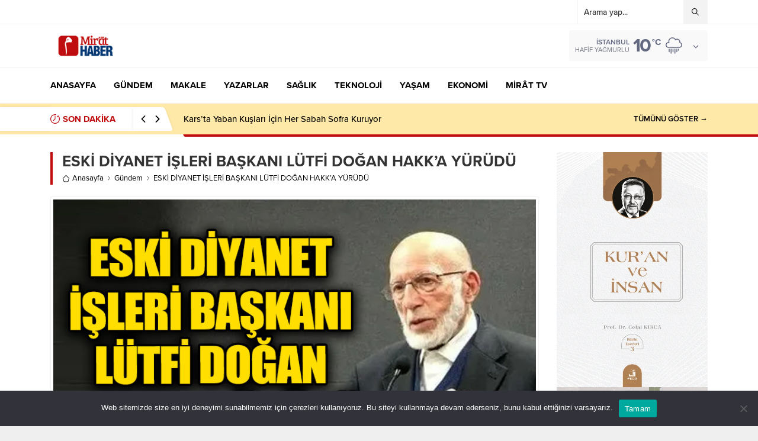

--- FILE ---
content_type: text/html; charset=UTF-8
request_url: https://www.mirathaber.com/wp-admin/admin-ajax.php
body_size: -197
content:
{"data":433}

--- FILE ---
content_type: text/html; charset=UTF-8
request_url: https://www.mirathaber.com/wp-admin/admin-ajax.php
body_size: -294
content:
{"time":1768539311000}